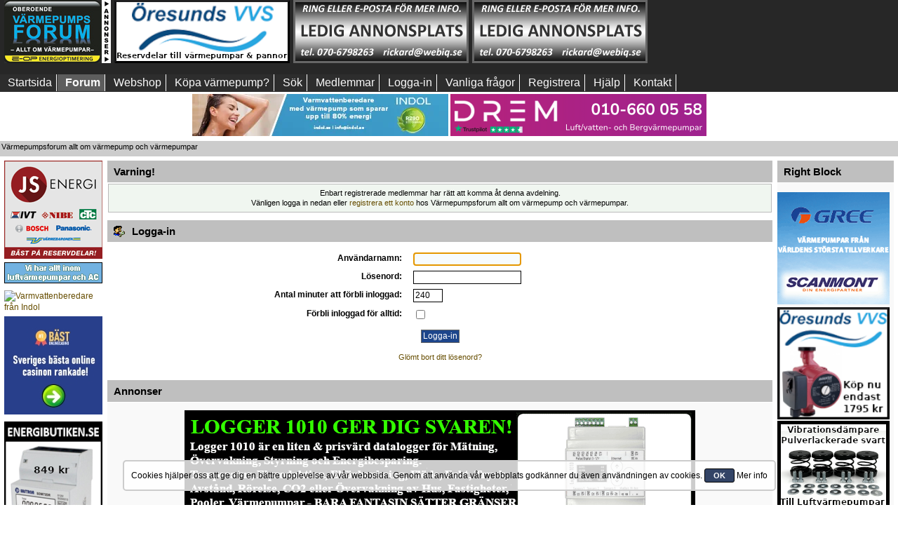

--- FILE ---
content_type: text/html; charset=utf-8
request_url: https://www.google.com/recaptcha/api2/aframe
body_size: -89
content:
<!DOCTYPE HTML><html><head><meta http-equiv="content-type" content="text/html; charset=UTF-8"></head><body><script nonce="AJQluafTC_syd02lRh8_fg">/** Anti-fraud and anti-abuse applications only. See google.com/recaptcha */ try{var clients={'sodar':'https://pagead2.googlesyndication.com/pagead/sodar?'};window.addEventListener("message",function(a){try{if(a.source===window.parent){var b=JSON.parse(a.data);var c=clients[b['id']];if(c){var d=document.createElement('img');d.src=c+b['params']+'&rc='+(localStorage.getItem("rc::a")?sessionStorage.getItem("rc::b"):"");window.document.body.appendChild(d);sessionStorage.setItem("rc::e",parseInt(sessionStorage.getItem("rc::e")||0)+1);localStorage.setItem("rc::h",'1768714100816');}}}catch(b){}});window.parent.postMessage("_grecaptcha_ready", "*");}catch(b){}</script></body></html>